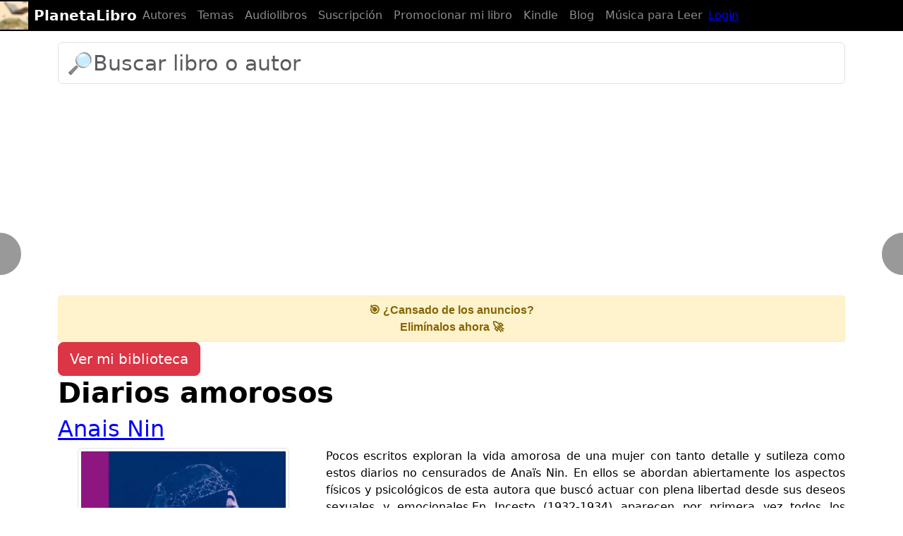

--- FILE ---
content_type: text/html; charset=UTF-8
request_url: https://planetalibro.net/libro/anais-nin-diarios-amorosos
body_size: 11443
content:


<!DOCTYPE html>
<html lang="es" itemscope itemtype="http://schema.org/WebPage">
  <head>
    <meta charset="utf-8">
    <meta http-equiv="X-UA-Compatible" content="IE=edge">
    <meta name="viewport" content="width=device-width, initial-scale=1, user-scalable=no">
    <meta name="apple-mobile-web-app-capable" content="yes">
    <meta name="apple-touch-fullscreen" content="yes">
    <meta name="apple-mobile-web-app-title" content="PlanetaLibro.net">
    <meta name="apple-mobile-web-app-capable" content="yes">
    <meta name="apple-mobile-web-app-status-bar-style" content="black">
    <meta name="google-site-verification" content="7MI2GXURVlohd-K5mqo6YHLHN2S5jHZdipzHpbzRCvg">
    <link href="https://plus.google.com/105566333754249205856" rel="publisher">
    <link href="https://https://PlanetaLibro.net/" rel="author">
    <meta name="msvalidate.01" content="52CFC8BD1ECEB0B5AC7255A3EFE65555">
    <base href="https://planetalibro.net/">
<meta name="author" content="Anais Nin">
<meta name="application-name" content="PlanetaLibro.net"/>
    <link rel="canonical" href="https://planetalibro.net/libro/anais-nin-diarios-amorosos">
    <meta name="title" content="📕 «DIARIOS AMOROSOS»  de Anais Nin: Leer Online y Descargar PDF y ePUB gratis">
    <meta name="description" content="✅ Obtener el libro «DIARIOS AMOROSOS»  de Anais Nin: Leer Online y Descargar PDF y ePUB gratis">
    <meta name="language" content="es">
    <meta name="keywords" content="Anais Nin,Diarios amorosos,libros digitales, descargar libros gratis completos, epub, pdf, leer online, dominio público">
    <meta name="robots" content="index, follow">
    <meta itemprop="image" content="">
    <meta property="og:url" content="https://planetalibro.net/libro/anais-nin-diarios-amorosos">
    <meta property="og:title" content="📕 «DIARIOS AMOROSOS»  de Anais Nin: Leer Online y Descargar PDF y ePUB gratis">
    <meta property="og:site_name" content="PlanetaLibro.net">
    <meta property="og:locale" content="es_ES">
    <meta itemprop="name" content="📕 «DIARIOS AMOROSOS»  de Anais Nin: Leer Online y Descargar PDF y ePUB gratis">
    <meta property="og:image" content="https://planetalibro.net/biblioteca/a/n/anais/anais-nin-diarios-amorosos/anais-nin-diarios-amorosos.webp">

    <meta property="og:image:width" content="900">
    <meta property="og:image:height" content="450">
    <meta property="og:type" content="website">
        
    <meta name="twitter:card" content="summary_large_image">
    <meta name="twitter:site" content="@planetalibro">
    <meta name="twitter:creator" content="@planetalibro">
    <meta name="twitter:title" content="📕 «DIARIOS AMOROSOS»  de Anais Nin: Leer Online y Descargar PDF y ePUB gratis">
    <meta name="twitter:description" content="✅ Obtener el libro «DIARIOS AMOROSOS»  de Anais Nin: Leer Online y Descargar PDF y ePUB gratis">
    <meta name="twitter:image" content="https://planetalibro.net/biblioteca/a/n/anais/anais-nin-diarios-amorosos/anais-nin-diarios-amorosos.webp">

    <script>
      (function(a,b,c){if(c in b&&b[c]){var d,e=a.location,f=/^(a|html)$/i;a.addEventListener("click",function(a){d=a.target;while(!f.test(d.nodeName))d=d.parentNode;"href"in d&&(chref=d.href).replace(e.href,"").indexOf("#")&&(!/^[a-z\+\.\-]+:/i.test(chref)||chref.indexOf(e.protocol+"//"+e.host)===0)&&(a.preventDefault(),e.href=d.href)},!1)}})(document,window.navigator,"standalone");
    </script>
    <title>📕 «DIARIOS AMOROSOS»  de Anais Nin: Leer Online y Descargar PDF y ePUB gratis</title>
    <link href="https://cdn.jsdelivr.net/npm/bootstrap@5.3.0/dist/css/bootstrap.min.css" rel="stylesheet">


    
    <style>
/* CSS used here will be applied after bootstrap.css */

@import url(//netdna.bootstrapcdn.com/font-awesome/3.2.1/css/font-awesome.min.css);

.megabanner {height:90px;z-index:10;}

fieldset { margin: 0; padding: 0; }

.rating { 
  border: none;
  float: left;
}

.rating > input { display: none; } 
.rating > label:before { 
  margin: 5px;
  font-size: 1.8em;
  font-family: FontAwesome;
  display: inline-block;
  content: "\f005";
}

.rating > .half:before { 
  content: "\f089";
  position: absolute;
}

.rating > label { 
  color: #aaa; 
 float: right; 
}

.rating > input:checked ~ label, 
.rating:not(:checked) > label:hover,
.rating:not(:checked) > label:hover ~ label { color: #FFD700;  } 

.rating > input:checked + label:hover,
.rating > input:checked ~ label:hover,
.rating > label:hover ~ input:checked ~ label,
.rating > input:checked ~ label:hover ~ label { color: #FFED85;  }

@media (max-width:415px) {
.hidden-tiny {display:none;}}
html, body {
    max-width: 100%;
    overflow-x: hidden;
}
body,html{font-size:16px;padding-top:30px;color:black;background-color:white;}
pre {background-color:inherit;color:inherit;font-size:inherit;margin-top: inherit;margin:inherit;padding:inherit;border:none;}
hr {border-color:gray;}
h1,h2,h3 {margin-top:0;text-align:left;}
h1,h2.title {font-weight:bold;}
a,a:hover,a:focus {color: blue;}
a.btn-link,a.btn-link:hover {color:gray;text-decoration:none;}
.badge {font-size:inherit;padding:3px 10px 3px;background-color:gray;display:inline-block;margin:4px 0px}
h1.title:active,h1.title:focus,article:active,article:focus{outline:none}
.bs-callout{padding:20px;margin:20px 0;border:1px solid gray;border-left-width:5px;border-radius:0px}
.filters {margin-top:1em;}
.filters .badge {background-color:gray;font-weight:normal;}
.btn-default {background-color:inherit;color:inherit;}

.dropdown-menu .active a, .dropdown-menu .active a:hover {background-color:silver;color:black;}
.navbar-toggle {margin-right:0;}
.page {padding: 0 10px;}
.page-active {padding: 0 10px;font-weight:bold;color:inherit;}
.modal-dialog,.modal-header,.modal-content {color:black;background-color:white;}
ul.list {list-style-type:square;padding-left:1.2em;}

div.jumbotron {color:black;}

div.alert {border-color:inherit;}
.breadcrumb {background-color:inherit !important;color:inherit !important;padding:0;}
textarea {background-color:inherit !important;color:inherit !important;}
textarea:focus,textarea:active {border-color:inherit !important;box-shadow:none !important;}
input {box-shadow:none !important;background-color:inherit !important;color:inherit !important; }
input:focus,input:active {border-color:inherit !important;}
ul.dropdown-menu li a span.glyphicon {margin-right:10px;}
.form-group.required .control-label:after {content:" *";color:gray;}
footer {margin-top:2em;padding:2em 0 1em}
.book-footer {height:6em;}
.person-footer {height:4em;}

.social {
  width: 50px;
  height: 50px;
  background:url(./img/social.png) no-repeat;
  border-radius:4px;
  border:solid thin silver;
}

.social.social-facebook {background-position: 0 0}
.social.social-twitter {background-position: -50px 0}
.social.social-youtube {background-position: -100px 0}
.social.social-googleplus {background-position: -150px 0}
.social.social-rss {background-position: -200px 0}
.social.social-web {background-position: -250px 0}
.social.social-wikipedia {background-position: -300px 0}
.social.social-instagram {background-position: -350px 0}

.tab-content {padding-top:20px;}
ul.nav-tabs li.active a {background-color:inherit !important;color:inherit !important;border-bottom-color:white !important;}

.btn-file {
  position: relative;
  overflow: hidden;
}
.btn-file input[type=file] {
  position: absolute;
  top: 0;
  right: 0;
  min-width: 100%;
  min-height: 100%;
  font-size: 100px;
  text-align: right;
  filter: alpha(opacity=0);
  opacity: 0;
  background: red;
  cursor: inherit;
  display: block;
}
input[readonly] {
  background-color: white !important;
  cursor: text !important;
}

.overlay{
	display: none;
	position: fixed;
	top: 0%;
	left: 0%;
	width: 100%;

  height: 100%;
  min-width: 0;
  min-height: 0;
	
	background-color: white;
	z-index:1001;
	opacity:.80;
}

@media (max-width: 768px) {
    .overlay {
        width: 100vw;
        height: 100vh;
    }
}

.progress-bar {background-color:gray;}
article h2 {padding-top:60px;}
article h3 {padding-top:60px;}

article.brief h2 {padding-top:0px;}
article.brief h3, footer h3 {padding-top:0px;}

dt {font-weight:normal;}
dd {padding-left:20px;}

dt a, dd a {color:inherit;}

h1 small {color:inherit}

.panel {border:none !important; color:inherit important!;background-color:inherit !important;}
.panel-group {counter-reset: h4counter;border:none !important;}
.panel-heading {border:none !important; font-weight:bold; color:inherit important!;background-color:inherit !important;}
.panel-title {border:none !important;font-weight:bold; color:inherit important!;background-color:inherit !important;}
.panel-heading h4.panel-title a, .panel-heading h4.panel-title {color:inherit !important;}
.panel-heading h4.panel-title:before {
        content: counter(h4counter) ". ";
        counter-increment: h4counter;
}

table a {color:inherit !important;}
text-cover-thumb {margin-left:130px;}
img.img-cover {margin-bottom:1em;}
.img-comment {width:2.5em;height:2.5em}

@media (min-width: 768px) {
article {text-align:justify;}
.panel {text-align:justify;}

}

/* barra negra */
.navbar-default {
    background-color: #000; /* Fondo negro */
    border-color: #000; /* Color del borde negro para armonizar */
}

.navbar-default .navbar-nav > li > a {
    color: #fff; /* Letras blancas */
}

.navbar-default .navbar-brand {
    color: #fff; /* Letras blancas */
}

img {
    max-width: 100%;
    height: auto;
}

.card-body {
    max-width: 100%;
    overflow-wrap: break-word;
    word-break: break-word;
}


.nav-button.right {
    right: 10px;
    transform: translateY(-50%);
}

.navbar {
    padding-top: 1px;
    padding-bottom: 1px;
    min-height: auto;
}

.navbar-brand {
    padding-top: 1px;
    padding-bottom: 1px;
    margin: 0;
    height: auto;
    line-height: normal;
    display: flex;
    align-items: center;
}

.navbar-brand img {
    height: 40px; /* o el alto exacto que tiene el logo */
    margin: 0;
    margin-right: 8px; 
    padding: 0;
    vertical-align: middle;
}


@media (max-width: 576px) {
    h1.title {
        font-size: 24px;
        margin-bottom: 2px; /* reduce espacio con el siguiente elemento */
    }

    h2 {
        font-size: 18px;
        margin-top: 1px; /* reduce espacio con h1 */
        margin-bottom: 1px; /* reduce espacio con el siguiente elemento */
    }

    h3 {
        font-size: 15px;
        margin-top: 1px; /* reduce espacio con h1 */
        margin-bottom: 1px; /* reduce espacio con el siguiente elemento */
    }
}


.accordion-button {
    background-color: #fff;
    font-weight: bold;
    width: 100%;
    text-align: left;
    border: 1px solid #cce0f5;
    transition: background-color 0.3s ease, border 0.3s ease;
    border-radius: 0.5rem !important;
    box-shadow: none;
}

.accordion-button:not(.collapsed) {
    background-color: #e6f2ff;
    color: #003366;
    border-color: #99c2e6;
    
}

.accordion-button:focus {
    box-shadow: 0 0 0 0.2rem rgba(0, 123, 255, 0.25);
    outline: none;
}

.accordion-body {
    background-color: #f7fbff;
    color: #000;
    border-radius: 0 0 0.5rem 0.5rem;
    border: 1px solid #cce0f5;
    border-top: none;
    padding: 1rem 1.5rem;
}


</style>

<script type="application/ld+json">
{
  "@context" : "http://schema.org",
  "@type" : "Organization",
  "name" : "PlanetaLibro.net",
  "url" : "https://PlanetaLibro.net",
  "sameAs" : [
    "https://www.youtube.com/c/PlanetaLibrox",
    "https://www.facebook.com/planetalibro.net",
    "https://ar.pinterest.com/planetalibro/",
    "https://www.instagram.com/planetalibro/"
 ]
}

</script>

    <link rel="preload" as="image" href="https://planetalibro.net/biblioteca/a/n/anais/anais-nin-diarios-amorosos/anais-nin-diarios-amorosos.webp">

  </head>
  <body>

  <header>
  <nav class="navbar navbar-expand-md navbar-dark fixed-top bg-black" >
    <a class="navbar-brand" href="https://planetalibro.net/">
    <img src="https://planetalibro.net/img/icono20.png"> <b> PlanetaLibro</b>
    </a>


    <button class="navbar-toggler" type="button" data-toggle="collapse" data-target="#navbarCollapse" aria-controls="navbarCollapse" aria-expanded="false" aria-label="Toggle navigation">
      <span class="navbar-toggler-icon"></span>
    </button>
    <div class="collapse navbar-collapse" id="navbarCollapse">
      <ul class="navbar-nav mr-auto">
        <li class="nav-item">
          <a class="nav-link" href="https://planetalibro.net/autores.php">Autores</a>
        </li>
        <li class="nav-item">
          <a class="nav-link" href="https://planetalibro.net/temas.php">Temas</a>
        </li>
        <li class="nav-item">
          <a class="nav-link" href="https://planetalibro.net/como_descargar_audiolibros_gratis.php">Audiolibros</a>
        </li>
        <li class="nav-item">
          <a class="nav-link" href="https://planetalibro.net/suscripcion.php/">Suscripción</a>
        </li>
        <li class="nav-item">
          <a class="nav-link" href="https://planetalibro.net/clips_autores.php/">Promocionar mi libro</a>
        </li>
        <li class="nav-item">
          <a class="nav-link" href="https://planetalibro.net/kindle.php">Kindle</a>
        </li>
        <li class="nav-item">
          <a class="nav-link" href="https://planetalibro.net/blog/">Blog</a>
        </li>        
        

        <li class="nav-item">
          <a class="nav-link" href="https://planetalibro.net/musica_para_leer.php">Música para Leer</a>
        </li>
		</ul>
      
		<ul class="nav navbar-nav navbar-right">
							<li>
		<a href="https://planetalibro.net/login.php">Login</a>
	</li>
		</ul>

    </div>
  </nav>
</header>
  
<div class="container">
<div class="col-xs-12">
<div id="alerts"></div>

<!-- Opción para mostrar un buscador -->
            <div class="row" >
                <div class="col">	<!-- Load icon library -->
	<form  action="/buscar.php" method="get">
		<div class="form-group">
		<input class="form-control" type="text" placeholder="🔎Buscar libro o autor" name="search" style="font-size:30px">
		<input type="hidden" id="tipo" name="tipo" value="">
		<input type="hidden" id="l" name="l" value="es">
		</div>
	</form>

	</div>
            </div>
            <a href="https://planetalibro.net/suscripcion.php/" style="text-decoration: none; display: block;">
            <div style="background-color: #fff3cd; padding: 8px 12px; text-align: center; border: 1px solid #ffeeba; border-radius: 4px; font-family: sans-serif; color: #856404;">
            <strong>🎯 ¿Cansado de los anuncios?</strong><br>
            <span style="font-size: 16px; font-weight: bold;">Elimínalos ahora 🚀</span>
            </div>
            </a>

<div class="btn-group btn-group-justified"><a class="btn btn-danger btn-lg" role="button" href="https://planetalibro.net/login.php"><span class="glyphicon glyphicon-log-in" aria-hidden="true"></span> Ver mi biblioteca</a></div>
<h1 class="title">Diarios amorosos</h1>
<h2><a class="black" href="./autor/anais-nin">Anais Nin</a></h2>




<div class="row">
<div class="col-lg-4 col-md-4 col-sm-6 position-relative">
    <p>
        <img width="300" height="450" class="img-responsive center-block img-thumbnail" alt="Diarios amorosos" src="https://planetalibro.net/biblioteca/a/n/anais/anais-nin-diarios-amorosos/anais-nin-diarios-amorosos.webp">
        
    <div class="btn-group btn-group-justified"><a class="btn btn-danger btn-lg" role="button" href="https://planetalibro.net/login.php"><span class="glyphicon glyphicon-heart-empty" aria-hidden="true"></span> Agregar a mi biblioteca</a></div> 
    <p>Vistas: 601 
        </p>

</div>

    <div class="col-lg-8 col-md-8 col-sm-6">
        <article>
            <span id="short-text"></span>
            <span id="more-text" style="display: none;"></span>
            <a href="javascript:void(0)" id="read-more" onclick="toggleText()">Leer más</a>
        </article>
    </div>
</div>

<a href="https://planetalibro.net/como_descargar_audiolibros_gratis.php" class="btn btn-primary btn-lg active btn-block w-100 button-spacing text-wrap" role="button" aria-pressed="true" style="white-space: normal;">👉 Descargar el audiolibro GRATIS en Amazon</a>


<hr>
<div class="media"><a class="pull-left" href="#"><span class="glyphicon glyphicon-tags"></span></a><div class="media-body"> <a href="/tema/memorias" class="btn btn-info btn-lg"> memorias</a></div></div>


<div class="container py-3"><a href="https://planetalibro.net/tema/memorias"><h4>Lectores como tú también disfrutaron estos libros (Memorias)</h4></a><div style="display: flex; flex-wrap: wrap; gap: 15px; justify-content: flex-start;"><div style="flex: 0 0 auto; text-align: left;"><div class="card border-0"><a href="https://planetalibro.net/libro/zweig-stefan-memorias-de-un-europeo-el-mundo-de-ayer"><img src="https://planetalibro.net/biblioteca/z/w/zweig/zweig-stefan-memorias-de-un-europeo-el-mundo-de-ayer/zweig-stefan-memorias-de-un-europeo-el-mundo-de-ayer_th200.webp" class="rounded d-block mx-auto" alt="Memorias de un europeo El mundo de ayer" style="height:150px; width:auto;" loading="lazy"></a><div class="card-body p-1" style="max-width: 150px; margin: 0 auto;"><h6 class="mb-1" style="font-size: 1em; word-break: break-word; white-space: normal;"><a href="https://planetalibro.net/libro/zweig-stefan-memorias-de-un-europeo-el-mundo-de-ayer" class="text-dark text-decoration-none">Memorias de un europeo El mundo de ayer</a></h6></div></div></div><div style="flex: 0 0 auto; text-align: left;"><div class="card border-0"><a href="https://planetalibro.net/libro/casanova-giacomo-girolamo-memorias-tomo-2"><img src="https://planetalibro.net/biblioteca/c/a/casanova/casanova-giacomo-girolamo-memorias-tomo-2/casanova-giacomo-girolamo-memorias-tomo-2_th200.webp" class="rounded d-block mx-auto" alt="Memorias. Tomo 2" style="height:150px; width:auto;" loading="lazy"></a><div class="card-body p-1" style="max-width: 150px; margin: 0 auto;"><h6 class="mb-1" style="font-size: 1em; word-break: break-word; white-space: normal;"><a href="https://planetalibro.net/libro/casanova-giacomo-girolamo-memorias-tomo-2" class="text-dark text-decoration-none">Memorias. Tomo 2</a></h6></div></div></div><div style="flex: 0 0 auto; text-align: left;"><div class="card border-0"><a href="https://planetalibro.net/libro/ana-frank-el-diario-de-ana-frank"><img src="https://planetalibro.net/biblioteca/a/n/ana/ana-frank-el-diario-de-ana-frank/ana-frank-el-diario-de-ana-frank_th200.webp" class="rounded d-block mx-auto" alt="El diario de Ana Frank" style="height:150px; width:auto;" loading="lazy"></a><div class="card-body p-1" style="max-width: 150px; margin: 0 auto;"><h6 class="mb-1" style="font-size: 1em; word-break: break-word; white-space: normal;"><a href="https://planetalibro.net/libro/ana-frank-el-diario-de-ana-frank" class="text-dark text-decoration-none">El diario de Ana Frank</a></h6></div></div></div><div style="flex: 0 0 auto; text-align: left;"><div class="card border-0"><a href="https://planetalibro.net/libro/camus-albert-el-verano"><img src="https://planetalibro.net/biblioteca/c/a/camus/camus-albert-el-verano/camus-albert-el-verano_th200.webp" class="rounded d-block mx-auto" alt="El verano" style="height:150px; width:auto;" loading="lazy"></a><div class="card-body p-1" style="max-width: 150px; margin: 0 auto;"><h6 class="mb-1" style="font-size: 1em; word-break: break-word; white-space: normal;"><a href="https://planetalibro.net/libro/camus-albert-el-verano" class="text-dark text-decoration-none">El verano</a></h6></div></div></div><div style="flex: 0 0 auto; text-align: left;"><div class="card border-0"><a href="https://planetalibro.net/libro/orwell-george-recuerdos-de-la-guerra-de-espana"><img src="https://planetalibro.net/biblioteca/o/r/orwell/orwell-george-recuerdos-de-la-guerra-de-espana/orwell-george-recuerdos-de-la-guerra-de-espana_th200.webp" class="rounded d-block mx-auto" alt="Recuerdos de la guerra de Espana" style="height:150px; width:auto;" loading="lazy"></a><div class="card-body p-1" style="max-width: 150px; margin: 0 auto;"><h6 class="mb-1" style="font-size: 1em; word-break: break-word; white-space: normal;"><a href="https://planetalibro.net/libro/orwell-george-recuerdos-de-la-guerra-de-espana" class="text-dark text-decoration-none">Recuerdos de la guerra de Espana</a></h6></div></div></div><div style="flex: 0 0 auto; text-align: left;"><div class="card border-0"><a href="https://planetalibro.net/libro/de-saint-exupery-antoine-piloto-de-guerra"><img src="https://planetalibro.net/biblioteca/d/e/de/de-saint-exupery-antoine-piloto-de-guerra/de-saint-exupery-antoine-piloto-de-guerra_th200.webp" class="rounded d-block mx-auto" alt="Piloto de guerra" style="height:150px; width:auto;" loading="lazy"></a><div class="card-body p-1" style="max-width: 150px; margin: 0 auto;"><h6 class="mb-1" style="font-size: 1em; word-break: break-word; white-space: normal;"><a href="https://planetalibro.net/libro/de-saint-exupery-antoine-piloto-de-guerra" class="text-dark text-decoration-none">Piloto de guerra</a></h6></div></div></div><div style="flex: 0 0 auto; text-align: left;"><div class="card border-0"><a href="https://planetalibro.net/libro/olga-lengyel-los-hornos-de-hitler"><img src="https://planetalibro.net/biblioteca/o/l/olga/olga-lengyel-los-hornos-de-hitler/olga-lengyel-los-hornos-de-hitler_th200.webp" class="rounded d-block mx-auto" alt="Los hornos de Hitler" style="height:150px; width:auto;" loading="lazy"></a><div class="card-body p-1" style="max-width: 150px; margin: 0 auto;"><h6 class="mb-1" style="font-size: 1em; word-break: break-word; white-space: normal;"><a href="https://planetalibro.net/libro/olga-lengyel-los-hornos-de-hitler" class="text-dark text-decoration-none">Los hornos de Hitler</a></h6></div></div></div><div style="flex: 0 0 auto; text-align: left;"><div class="card border-0"><a href="https://planetalibro.net/libro/zana-muhsen-vendidas"><img src="https://planetalibro.net/biblioteca/z/a/zana/zana-muhsen-vendidas/zana-muhsen-vendidas_th200.webp" class="rounded d-block mx-auto" alt="Vendidas" style="height:150px; width:auto;" loading="lazy"></a><div class="card-body p-1" style="max-width: 150px; margin: 0 auto;"><h6 class="mb-1" style="font-size: 1em; word-break: break-word; white-space: normal;"><a href="https://planetalibro.net/libro/zana-muhsen-vendidas" class="text-dark text-decoration-none">Vendidas</a></h6></div></div></div><div style="flex: 0 0 auto; text-align: left;"><div class="card border-0"><a href="https://planetalibro.net/libro/orhan-pamuk-estambul-ciudad-y-recuerdos"><img src="https://planetalibro.net/biblioteca/o/r/orhan/orhan-pamuk-estambul-ciudad-y-recuerdos/orhan-pamuk-estambul-ciudad-y-recuerdos_th200.webp" class="rounded d-block mx-auto" alt="Estambul. Ciudad y recuerdos" style="height:150px; width:auto;" loading="lazy"></a><div class="card-body p-1" style="max-width: 150px; margin: 0 auto;"><h6 class="mb-1" style="font-size: 1em; word-break: break-word; white-space: normal;"><a href="https://planetalibro.net/libro/orhan-pamuk-estambul-ciudad-y-recuerdos" class="text-dark text-decoration-none">Estambul. Ciudad y recuerdos</a></h6></div></div></div></div></div>


<hr>
<button type="submit" style="border: none; padding: 10px 20px; margin: 10px 0; background-color: #0078D7; color: #FFFFFF; font-size: 18px; font-weight: bold; cursor:pointer; border-top-right-radius: 0; border-bottom-right-radius: 0; width: 100%; border-radius: 10px;"><a href="https://planetalibro.net/chatgpt/bibliotecario" style="color: #FFFFFF;">Bibliotecario ChatGPT<br/>¿Qué tipo de libros disfrutas leer? Te puedo recomendar libros basados en tus gustos.</a></button>

<hr>
<h2>Descargar Diarios amorosos PDF Completo Gratis</h2><div class="alert alert-info" style="font-size: 18px; margin-top: 10px; margin-bottom: 10px; color: #000;" role="alert">Descarga este libro en diversos formatos: PDF, ePUB, MOBI, Amazon Kindle, audiolibro y papel. A continuación, te mostramos las opciones disponibles para descargar o adquirir.</div><div class="alert alert-success" style="font-size: 18px; margin-top: 10px; margin-bottom: 10px; color: #000;" role="alert"><a href="/click.php?e=audible_libro&v=v0&u=https%3A%2F%2Fwww.amazon.es%2Fhz%2Faudible%2Fmlp%2Fmdp%2Fdiscovery%3FactionCode%3DAMSTM1450129210001%26tag%3Dplanetalibro-21&s=99e0a500d975c39ade0f211d982b82ca37d5e59a57de04fe9ea0c8541d7e6d26"><img class="img-responsive center-block img-custom" height="300" src="https://planetalibro.net/ads/audible0.webp" alt="Descarga gratis 2 libros de Audible"><style>
		@media (max-width: 768px) {
			.img-custom {
				width: 100%;
				max-width: 100%;
			}
		}

		@media (min-width: 769px) {
			.img-custom {
				max-width: 400px;
			}
		}

		.center-block {
			display: block;
			margin-left: auto;
			margin-right: auto;
		}
		</style></a><br/>Amazon tiene una membresía en la que te dan un audiolibro nuevo cada mes. <b>El primer mes de preuba es gratis</b>. Y puedes cancelar tu membresía fácilmente sin ninguna penalización. Luego <b>te quedas para siempre con el audiolibro que ya te dieron sin haber pagado un solo centavo!</b>
Sin embargo, este método puede dejar de funcionar en cualquier momento, ¡Así que aprovecha ahora antes de que sea demasiado tarde!<br/><br/><a href="/click.php?e=audible_libro&v=v0&u=https%3A%2F%2Fwww.amazon.es%2Fhz%2Faudible%2Fmlp%2Fmdp%2Fdiscovery%3FactionCode%3DAMSTM1450129210001%26tag%3Dplanetalibro-21&s=99e0a500d975c39ade0f211d982b82ca37d5e59a57de04fe9ea0c8541d7e6d26" target="_blank" class="btn btn-success btn-lg active btn-block w-100 button-spacing" role="button" aria-pressed="true" style="margin: 0 0 5px 0;"><span class="glyphicon glyphicon-volume-up"> </span> Descargar Audiolibro Gratis</a></div><div class="alert alert-danger" style="font-size: 18px;" role="alert"><span class="glyphicon glyphicon-exclamation-sign"> </span> Este libro tiene derechos de autor, por lo que no se puede descargar gratis en formato ePub o PDF.<br/>Pero puedes obtener este libro gratis en Amazon Kindle y Audible, gracias a las ofertas que suelen ofrecer regularmente.<a href="https://planetalibro.net/como_descargar_audiolibros_gratis.php?l=Diarios+amorosos" class="btn btn-warning btn-lg active btn-block w-100 button-spacing" role="button" aria-pressed="true"><span class="glyphicon glyphicon-exclamation-sign"> </span> Aún puedes conseguirlo gratis si haces esto</a></div><a href="https://www.amazon.es/kindle-dbs/hz/signup?tag=planetalibro-21+" rel="nofollow" target="_blank" class="btn btn-primary btn-lg active btn-block w-100 button-spacing" role="button" aria-pressed="true">Obtener gratis libro Kindle para tu teléfono</a><a href="https://www.amazon.es/gp/search?tag=planetalibro-21&index=books&keywords=anais-nin-diarios-amorosos" rel="nofollow" target="_blank" class="btn btn-primary btn-lg active btn-block w-100 button-spacing" role="button" aria-pressed="true">Ver ofertas en Amazon</a><div class="alert alert-info" style="font-size: 18px; margin-top: 10px; margin-bottom: 10px; color: #000;" role="alert">También puedes descargar el libro desde una variedad de servicios online como Mega, Scribd, Google Drive, Dropbox, MediaFire y 4shared. Estos servicios ofrecen descargas gratis para que puedas disfrutar de tu lectura en cualquier dispositivo.</div><br/>

<div class="pl-author-cta-mini">
  <p>
    ¿Sos autor y querés promocionar tu libro con clips en video?
    <a href="/clips_autores.php">Ver cómo funciona</a>
  </p>
</div>

<style>
  .pl-author-cta-mini{
    margin: 16px 0;
    padding: 12px 14px;
    border-radius: 10px;
    background: #f6f6f6;
    font-size: 14px;
    color: #111;
  }

  .pl-author-cta-mini a{
    font-weight: 700;
    color: #111;
    text-decoration: underline;
  }

  .pl-author-cta-mini a:hover{
    opacity: .8;
  }
</style>



<hr>

<hr>
<div class="container py-3"><a href="https://planetalibro.net/tema/memorias"><h4>Lectores como tú también disfrutaron estos libros (Memorias)</h4></a><div style="display: flex; flex-wrap: wrap; gap: 15px; justify-content: flex-start;"><div style="flex: 0 0 auto; text-align: left;"><div class="card border-0"><a href="https://planetalibro.net/libro/zweig-stefan-memorias-de-un-europeo-el-mundo-de-ayer"><img src="https://planetalibro.net/biblioteca/z/w/zweig/zweig-stefan-memorias-de-un-europeo-el-mundo-de-ayer/zweig-stefan-memorias-de-un-europeo-el-mundo-de-ayer_th200.webp" class="rounded d-block mx-auto" alt="Memorias de un europeo El mundo de ayer" style="height:150px; width:auto;" loading="lazy"></a><div class="card-body p-1" style="max-width: 150px; margin: 0 auto;"><h6 class="mb-1" style="font-size: 1em; word-break: break-word; white-space: normal;"><a href="https://planetalibro.net/libro/zweig-stefan-memorias-de-un-europeo-el-mundo-de-ayer" class="text-dark text-decoration-none">Memorias de un europeo El mundo de ayer</a></h6></div></div></div><div style="flex: 0 0 auto; text-align: left;"><div class="card border-0"><a href="https://planetalibro.net/libro/casanova-giacomo-girolamo-memorias-tomo-2"><img src="https://planetalibro.net/biblioteca/c/a/casanova/casanova-giacomo-girolamo-memorias-tomo-2/casanova-giacomo-girolamo-memorias-tomo-2_th200.webp" class="rounded d-block mx-auto" alt="Memorias. Tomo 2" style="height:150px; width:auto;" loading="lazy"></a><div class="card-body p-1" style="max-width: 150px; margin: 0 auto;"><h6 class="mb-1" style="font-size: 1em; word-break: break-word; white-space: normal;"><a href="https://planetalibro.net/libro/casanova-giacomo-girolamo-memorias-tomo-2" class="text-dark text-decoration-none">Memorias. Tomo 2</a></h6></div></div></div><div style="flex: 0 0 auto; text-align: left;"><div class="card border-0"><a href="https://planetalibro.net/libro/ana-frank-el-diario-de-ana-frank"><img src="https://planetalibro.net/biblioteca/a/n/ana/ana-frank-el-diario-de-ana-frank/ana-frank-el-diario-de-ana-frank_th200.webp" class="rounded d-block mx-auto" alt="El diario de Ana Frank" style="height:150px; width:auto;" loading="lazy"></a><div class="card-body p-1" style="max-width: 150px; margin: 0 auto;"><h6 class="mb-1" style="font-size: 1em; word-break: break-word; white-space: normal;"><a href="https://planetalibro.net/libro/ana-frank-el-diario-de-ana-frank" class="text-dark text-decoration-none">El diario de Ana Frank</a></h6></div></div></div><div style="flex: 0 0 auto; text-align: left;"><div class="card border-0"><a href="https://planetalibro.net/libro/camus-albert-el-verano"><img src="https://planetalibro.net/biblioteca/c/a/camus/camus-albert-el-verano/camus-albert-el-verano_th200.webp" class="rounded d-block mx-auto" alt="El verano" style="height:150px; width:auto;" loading="lazy"></a><div class="card-body p-1" style="max-width: 150px; margin: 0 auto;"><h6 class="mb-1" style="font-size: 1em; word-break: break-word; white-space: normal;"><a href="https://planetalibro.net/libro/camus-albert-el-verano" class="text-dark text-decoration-none">El verano</a></h6></div></div></div><div style="flex: 0 0 auto; text-align: left;"><div class="card border-0"><a href="https://planetalibro.net/libro/orwell-george-recuerdos-de-la-guerra-de-espana"><img src="https://planetalibro.net/biblioteca/o/r/orwell/orwell-george-recuerdos-de-la-guerra-de-espana/orwell-george-recuerdos-de-la-guerra-de-espana_th200.webp" class="rounded d-block mx-auto" alt="Recuerdos de la guerra de Espana" style="height:150px; width:auto;" loading="lazy"></a><div class="card-body p-1" style="max-width: 150px; margin: 0 auto;"><h6 class="mb-1" style="font-size: 1em; word-break: break-word; white-space: normal;"><a href="https://planetalibro.net/libro/orwell-george-recuerdos-de-la-guerra-de-espana" class="text-dark text-decoration-none">Recuerdos de la guerra de Espana</a></h6></div></div></div><div style="flex: 0 0 auto; text-align: left;"><div class="card border-0"><a href="https://planetalibro.net/libro/de-saint-exupery-antoine-piloto-de-guerra"><img src="https://planetalibro.net/biblioteca/d/e/de/de-saint-exupery-antoine-piloto-de-guerra/de-saint-exupery-antoine-piloto-de-guerra_th200.webp" class="rounded d-block mx-auto" alt="Piloto de guerra" style="height:150px; width:auto;" loading="lazy"></a><div class="card-body p-1" style="max-width: 150px; margin: 0 auto;"><h6 class="mb-1" style="font-size: 1em; word-break: break-word; white-space: normal;"><a href="https://planetalibro.net/libro/de-saint-exupery-antoine-piloto-de-guerra" class="text-dark text-decoration-none">Piloto de guerra</a></h6></div></div></div><div style="flex: 0 0 auto; text-align: left;"><div class="card border-0"><a href="https://planetalibro.net/libro/olga-lengyel-los-hornos-de-hitler"><img src="https://planetalibro.net/biblioteca/o/l/olga/olga-lengyel-los-hornos-de-hitler/olga-lengyel-los-hornos-de-hitler_th200.webp" class="rounded d-block mx-auto" alt="Los hornos de Hitler" style="height:150px; width:auto;" loading="lazy"></a><div class="card-body p-1" style="max-width: 150px; margin: 0 auto;"><h6 class="mb-1" style="font-size: 1em; word-break: break-word; white-space: normal;"><a href="https://planetalibro.net/libro/olga-lengyel-los-hornos-de-hitler" class="text-dark text-decoration-none">Los hornos de Hitler</a></h6></div></div></div><div style="flex: 0 0 auto; text-align: left;"><div class="card border-0"><a href="https://planetalibro.net/libro/zana-muhsen-vendidas"><img src="https://planetalibro.net/biblioteca/z/a/zana/zana-muhsen-vendidas/zana-muhsen-vendidas_th200.webp" class="rounded d-block mx-auto" alt="Vendidas" style="height:150px; width:auto;" loading="lazy"></a><div class="card-body p-1" style="max-width: 150px; margin: 0 auto;"><h6 class="mb-1" style="font-size: 1em; word-break: break-word; white-space: normal;"><a href="https://planetalibro.net/libro/zana-muhsen-vendidas" class="text-dark text-decoration-none">Vendidas</a></h6></div></div></div><div style="flex: 0 0 auto; text-align: left;"><div class="card border-0"><a href="https://planetalibro.net/libro/orhan-pamuk-estambul-ciudad-y-recuerdos"><img src="https://planetalibro.net/biblioteca/o/r/orhan/orhan-pamuk-estambul-ciudad-y-recuerdos/orhan-pamuk-estambul-ciudad-y-recuerdos_th200.webp" class="rounded d-block mx-auto" alt="Estambul. Ciudad y recuerdos" style="height:150px; width:auto;" loading="lazy"></a><div class="card-body p-1" style="max-width: 150px; margin: 0 auto;"><h6 class="mb-1" style="font-size: 1em; word-break: break-word; white-space: normal;"><a href="https://planetalibro.net/libro/orhan-pamuk-estambul-ciudad-y-recuerdos" class="text-dark text-decoration-none">Estambul. Ciudad y recuerdos</a></h6></div></div></div></div></div>
<hr>
<div class="container py-3"><a href="https://planetalibro.net/autor/anais-nin"><h4>Libros de Anais Nin</h4></a><div style="display: flex; flex-wrap: wrap; gap: 15px; justify-content: flex-start;"><div style="flex: 0 0 auto; text-align: left;"><div class="card border-0"><a href="https://planetalibro.net/libro/anais-nin-delta-de-venus"><img src="https://planetalibro.net/biblioteca/a/n/anais/anais-nin-delta-de-venus/anais-nin-delta-de-venus_th200.webp" class="rounded d-block mx-auto" alt="Delta de Venus" style="height:150px; width:auto;" loading="lazy"></a><div class="card-body p-1" style="max-width: 150px; margin: 0 auto;"><h6 class="mb-1" style="font-size: 1em; word-break: break-word; white-space: normal;"><a href="https://planetalibro.net/libro/anais-nin-delta-de-venus" class="text-dark text-decoration-none">Delta de Venus</a></h6></div></div></div><div style="flex: 0 0 auto; text-align: left;"><div class="card border-0"><a href="https://planetalibro.net/libro/anais-nin-diarios-amorosos"><img src="https://planetalibro.net/biblioteca/a/n/anais/anais-nin-diarios-amorosos/anais-nin-diarios-amorosos_th200.webp" class="rounded d-block mx-auto" alt="Diarios amorosos" style="height:150px; width:auto;" loading="lazy"></a><div class="card-body p-1" style="max-width: 150px; margin: 0 auto;"><h6 class="mb-1" style="font-size: 1em; word-break: break-word; white-space: normal;"><a href="https://planetalibro.net/libro/anais-nin-diarios-amorosos" class="text-dark text-decoration-none">Diarios amorosos</a></h6></div></div></div><div style="flex: 0 0 auto; text-align: left;"><div class="card border-0"><a href="https://planetalibro.net/libro/anais-nin-pajaros-de-fuego"><img src="https://planetalibro.net/biblioteca/a/n/anais/anais-nin-pajaros-de-fuego/anais-nin-pajaros-de-fuego_th200.webp" class="rounded d-block mx-auto" alt="Pájaros de fuego" style="height:150px; width:auto;" loading="lazy"></a><div class="card-body p-1" style="max-width: 150px; margin: 0 auto;"><h6 class="mb-1" style="font-size: 1em; word-break: break-word; white-space: normal;"><a href="https://planetalibro.net/libro/anais-nin-pajaros-de-fuego" class="text-dark text-decoration-none">Pájaros de fuego</a></h6></div></div></div><div style="flex: 0 0 auto; text-align: left;"><div class="card border-0"><a href="https://planetalibro.net/libro/anais-nin-henry-y-june"><img src="https://planetalibro.net/biblioteca/a/n/anais/anais-nin-henry-y-june/anais-nin-henry-y-june_th200.webp" class="rounded d-block mx-auto" alt="Henry y June" style="height:150px; width:auto;" loading="lazy"></a><div class="card-body p-1" style="max-width: 150px; margin: 0 auto;"><h6 class="mb-1" style="font-size: 1em; word-break: break-word; white-space: normal;"><a href="https://planetalibro.net/libro/anais-nin-henry-y-june" class="text-dark text-decoration-none">Henry y June</a></h6></div></div></div><div style="flex: 0 0 auto; text-align: left;"><div class="card border-0"><a href="https://planetalibro.net/libro/anais-nin-diario-i"><img src="https://planetalibro.net/biblioteca/a/n/anais/anais-nin-diario-i/anais-nin-diario-i_th200.webp" class="rounded d-block mx-auto" alt="Diario I (1931 - 1934)" style="height:150px; width:auto;" loading="lazy"></a><div class="card-body p-1" style="max-width: 150px; margin: 0 auto;"><h6 class="mb-1" style="font-size: 1em; word-break: break-word; white-space: normal;"><a href="https://planetalibro.net/libro/anais-nin-diario-i" class="text-dark text-decoration-none">Diario I (1931 - 1934)</a></h6></div></div></div><div style="flex: 0 0 auto; text-align: left;"><div class="card border-0"><a href="https://planetalibro.net/libro/anais-nin-corazon-cuarteado"><img src="https://planetalibro.net/biblioteca/a/n/anais/anais-nin-corazon-cuarteado/anais-nin-corazon-cuarteado_th200.webp" class="rounded d-block mx-auto" alt="Corazón cuarteado" style="height:150px; width:auto;" loading="lazy"></a><div class="card-body p-1" style="max-width: 150px; margin: 0 auto;"><h6 class="mb-1" style="font-size: 1em; word-break: break-word; white-space: normal;"><a href="https://planetalibro.net/libro/anais-nin-corazon-cuarteado" class="text-dark text-decoration-none">Corazón cuarteado</a></h6></div></div></div><div style="flex: 0 0 auto; text-align: left;"><div class="card border-0"><a href="https://planetalibro.net/libro/anais-nin-una-pasion-literaria"><img src="https://planetalibro.net/biblioteca/a/n/anais/anais-nin-una-pasion-literaria/anais-nin-una-pasion-literaria_th200.webp" class="rounded d-block mx-auto" alt="Una pasión literaria" style="height:150px; width:auto;" loading="lazy"></a><div class="card-body p-1" style="max-width: 150px; margin: 0 auto;"><h6 class="mb-1" style="font-size: 1em; word-break: break-word; white-space: normal;"><a href="https://planetalibro.net/libro/anais-nin-una-pasion-literaria" class="text-dark text-decoration-none">Una pasión literaria</a></h6></div></div></div></div></div>
<hr>
<!-- Opción para mostrar un buscador -->
        	<!-- Load icon library -->
	<form  action="/buscar.php" method="get">
		<div class="form-group">
		<input class="form-control" type="text" placeholder="🔎Buscar libro o autor" name="search" style="font-size:30px">
		<input type="hidden" id="tipo" name="tipo" value="">
		<input type="hidden" id="l" name="l" value="es">
		</div>
	</form>

	

</div>
</div>


<!-- FOOTER -->
<style>
  #footer {
    background-color: black;
    color: white;
  }

  #footer a {
    color: white;
  }

  #footer a:hover {
    color: gray;
  }
</style>

<br/><br/>
<footer id="footer" data-aos="fade-up" data-aos-easing="ease-in-out" data-aos-duration="500">
  <div class="footer-top">
    <div class="container">
      <div class="row">
        <div class="col-lg-3 col-md-3 footer-links">
          <h4>Acerca de PlanetaLibro</h4>
          <p><strong>📚 PlanetaLibro es tu biblioteca digital accesible en cualquier dispositivo.</strong> Con más de <strong>70,000 libros</strong>, te permite <strong>leer online sin necesidad de descargas</strong>, guardar tu avance y organizar tu <strong>biblioteca personal</strong> para acceder a tus libros en cualquier momento.<br/>
✅ <strong>Más de 15,000 libros de dominio público</strong> para descargar gratis.<br/>
🔍 Libros con derechos de autor disponibles con <strong>resúmenes legales y enlaces de compra</strong>.<br/>
📖 <strong>Lectura online sin interrupciones</strong>: continúa donde lo dejaste en cualquier dispositivo.<br/>
🎧 <strong>Audiolibros y reseñas en video</strong> integrados en cada libro.<br/>
📚 <strong>Recomendaciones con IA</strong> basadas en tus lecturas y gustos.<br/></p>
      </div>

        <div class="col-lg-3 col-md-3 footer-links">
          <h4>Enlaces</h4>
          <ul>
            <li><i class="bx bx-chevron-right"></i> <a href="https://planetalibro.net/">Home</a></li>
            <li><i class="bx bx-chevron-right"></i> <a href="https://planetalibro.net/suscripcion.php#faq">FAQ</a></li>
            <li><i class="bx bx-chevron-right"></i> <a href="https://planetalibro.net/blog">Blog</a></li>
            <li><i class="bx bx-chevron-right"></i> <a href="https://chatgpt.com/g/g-n5HwGCjaG-planetalibro">PlanetaLibro ChatGPT</a></li>
            <li><i class="bx bx-chevron-right"></i> <a href="https://planetalibro.net/escuchar_audiolibros.php">Audiolibros</a></li>
            <li><i class="bx bx-chevron-right"></i> <a href="https://play.google.com/store/apps/details?id=com.teknear.planetalibro">Descargar App</a></li>
            <li><i class="bx bx-chevron-right"></i> <a href="https://planetalibro.net/privacy-policy.php">Política de Privacidad</a></li>
            <li><i class="bx bx-chevron-right"></i> <a href="https://forms.gle/JQJ9ib4sDmkmnse4A">Report copyright / DMCA form</a></li>            
          </ul>
        </div>

        <div class="col-lg-3 col-md-3 footer-links">
          <h4>Contacto</h4>
          <p>
            <strong>Email:</strong> planetalibro@gmail.com<br>
          </p>
          <div class="social-links mt-3">
            <a href="https://www.youtube.com/c/PlanetaLibrox" class="youtube"><i class="bx bxl-youtube"></i></a>
            <a href="https://www.facebook.com/planetalibro.net" class="facebook"><i class="bx bxl-facebook"></i></a>
            <a href="https://www.instagram.com/planetalibro/" class="instagram"><i class="bx bxl-instagram"></i></a>
            <a href="https://ar.pinterest.com/planetalibro/" class="pinterest"><i class="bx bxl-pinterest"></i></a>
          </div>
          <div>
            <br/>
            <div id="eXTReMe"><a target="_blank" href="https://extremetracking.com/open?login=marpec">
<img src="https://t1.extreme-dm.com/i.gif" style="border: 0;"
height="38" width="41" id="EXim" alt="eXTReMe Tracker" /></a>
<script type="text/javascript"><!--
var EXlogin='marpec' // Login
var EXvsrv='s9' // VServer
EXs=screen;EXw=EXs.width;navigator.appName!="Netscape"?
EXb=EXs.colorDepth:EXb=EXs.pixelDepth;
navigator.javaEnabled()==1?EXjv="y":EXjv="n";
EXd=document;EXw?"":EXw="na";EXb?"":EXb="na";
EXd.write("<img src=https://e0.extreme-dm.com",
"/"+EXvsrv+".g?login="+EXlogin+"&amp;",
"jv="+EXjv+"&amp;j=y&amp;srw="+EXw+"&amp;srb="+EXb+"&amp;",
"l="+escape(EXd.referrer)+" height=1 width=1>");//-->
</script><noscript><div id="neXTReMe"><img height="1" width="1" alt=""
src="https://e0.extreme-dm.com/s9.g?login=marpec&amp;j=n&amp;jv=n" />
</div></noscript></div>
          </div>
        </div>

      </div>
    </div>
  </div>
</footer>
<!-- End Footer -->


<script async src="https://planetalibro.net/js/mp_funciones.js" defer></script>
<script src="https://ajax.googleapis.com/ajax/libs/jquery/1.11.3/jquery.min.js"></script>
<script src="https://cdn.jsdelivr.net/npm/bootstrap@5.3.0/dist/js/bootstrap.bundle.min.js"></script>

<script>
  $(function () {
  $('[data-toggle="tooltip"]').tooltip()
});

function setCookie(cname, cvalue, exdays) {
    var d = new Date();
    d.setTime(d.getTime() + (exdays*24*60*60*1000));
    var expires = "expires="+d.toUTCString();
    document.cookie = cname + "=" + cvalue + "; " + expires+"; domain=PlanetaLibro.net; path=/";
}

function getCookie(cname) {
    var name = cname + "=";
    var ca = document.cookie.split(';');
    for(var i=0; i<ca.length; i++) {
        var c = ca[i];
        while (c.charAt(0)==' ') c = c.substring(1);
        if (c.indexOf(name) == 0) return c.substring(name.length, c.length);
    }
    return "";
}

size=14;

function set_size(i)
{
  document.getElementById("bt_size_"+(i>0?"plus":"minus")).blur();
  $('.navbar-collapse').collapse('hide');
  if ((size+i>5)&&(size+i<40))
  {
    size+=i;
    setCookie("size",size,360);
    document.body.style.fontSize=size+"px";
  }
}

function invert_colors()
{
  document.getElementById("bt_invert").blur();
  if (getCookie("color")==0)
  {
    document.body.style.background="black";
    document.body.style.color="white";
    document.getElementsByTagName("nav")[0].className="navbar navbar-inverse navbar-fixed-top";
    document.getElementsByTagName("nav")[1].className="navbar-inverse";
    setCookie("color","1",360);
  }
  else
  {
    document.body.style.background="white";
    document.body.style.color="black";
    document.getElementsByTagName("nav")[0].className="navbar navbar-default navbar-fixed-top";
    document.getElementsByTagName("nav")[1].className="navbar-default";
    setCookie("color","0",360);
  }
  $('.navbar-collapse').collapse('hide');
}

</script>

<script>
        document.addEventListener("DOMContentLoaded", function() {
            const fullText = `Pocos escritos exploran la vida amorosa de una mujer con tanto detalle y sutileza como estos diarios no censurados de Anaïs Nin. En ellos se abordan abiertamente los aspectos físicos y psicológicos de esta autora que buscó actuar con plena libertad desde sus deseos sexuales y emocionales.En Incesto (1932-1934) aparecen por primera vez todos los fragmentos omitidos en publicaciones anteriores de sus diarios. Destaca la decisiva transgresión que supuso el incesto con su padre, y que subyace en la mente de una mujer en apariencia tan libre de ataduras y prejuicios.En Fuego (1934-1937), Anaïs Nin prosigue el apasionante relato de su vida. Esta vez la acción transcurre entre París y Nueva York, y aborda sus ya conocidas relaciones con Henry Miller y el psicoanalista Otto Rank. También escribe en estos diarios sobre la guerra civil española, Rafael Alberti, Alejo Carpentier o Constantin Brancusi.`;

            // Function to decode HTML entities
            function decodeHtml(html) {
                const txt = document.createElement("textarea");
                txt.innerHTML = html;
                return txt.value;
            }

            // Determine character limit based on screen size
            function getCharLimit() {
                if (window.innerWidth <= 576) { // Mobile devices
                    return 370;
                } else { // Larger screens
                    return 1400;
                }
            }

            const charLimit = getCharLimit();
            const decodedText = decodeHtml(fullText);
            const shortText = decodedText.substring(0, charLimit);
            const remainingText = decodedText.substring(charLimit);

            document.getElementById('short-text').innerHTML = shortText;
            document.getElementById('more-text').innerHTML = remainingText;
        });

        function toggleText() {
            const moreText = document.getElementById('more-text');
            const readMore = document.getElementById('read-more');

            if (moreText.style.display === "none") {
                moreText.style.display = "inline";
                readMore.innerText = "▲ Leer menos";
            } else {
                moreText.style.display = "none";
                readMore.innerText = "▼ Leer más";
            }
        }

        // Listen for window resize to adjust character limit if needed
        window.addEventListener('resize', function() {
            const charLimit = getCharLimit();
            const decodedText = decodeHtml(fullText);
            const shortText = decodedText.substring(0, charLimit);
            const remainingText = decodedText.substring(charLimit);

            document.getElementById('short-text').innerHTML = shortText;
            document.getElementById('more-text').innerHTML = remainingText;
        });
    </script>

        
    <script>
    if (!sessionStorage.getItem('navegacion_token')) {
        sessionStorage.setItem('navegacion_token', Math.random().toString(36).substr(2));
    }
    document.cookie = "nav_token=" + sessionStorage.getItem('navegacion_token') + "; path=/";
    </script>


    <!-- Global site tag (gtag.js) - Google Analytics -->
<script async src="https://www.googletagmanager.com/gtag/js?id=G-W1B27WJ10R"></script>
<script>
  window.dataLayer = window.dataLayer || [];
  function gtag(){dataLayer.push(arguments);}
  gtag('js', new Date());

  gtag('config', 'G-W1B27WJ10R');
</script>
	<script async src="https://pagead2.googlesyndication.com/pagead/js/adsbygoogle.js?client=ca-pub-1573918828148499"
     crossorigin="anonymous"></script>
	<style>
.nav-button {
    position: fixed;
    top: 50%;
    transform: translateY(-50%);
    z-index: 9999;
    width: 30px;
    height: 60px;
    background-color: rgba(0, 0, 0, 0.4); // más transparente
    color: white;
    font-size: 22px; // flecha más chica pero aún clara 
    font-weight: bold;
    border: none;
    border-radius: 0 30px 30px 0;
    cursor: pointer;
    transition: background-color 0.3s ease, transform 0.3s ease;
    display: flex;
    align-items: center;
    justify-content: center;
    padding: 0;
}

.nav-button.left {
    left: 0;
    border-radius: 0 30px 30px 0;
}

.nav-button.right {
    right: 0;
    border-radius: 30px 0 0 30px;
}

.nav-button:hover {
    background-color: rgba(0, 0, 0, 0.65);
    transform: translateY(-50%) scale(1.05);
}

.nav-button .glyphicon {
    font-size: 16px; // ajustá según lo que te guste 
    line-height: 1;
}
</style>
<script>
function jumpTo(url) {
    window.location.href = url;
}
</script>
<button class="nav-button left" onclick="jumpTo('/')"><span class="glyphicon glyphicon-chevron-left"></span></button>
<button class="nav-button right" onclick="jumpTo('https://planetalibro.net/libro/ivan-barca-sigma')"> <span class="glyphicon glyphicon-chevron-right"></span></button>	

    
</body>
</html>



--- FILE ---
content_type: text/html; charset=utf-8
request_url: https://www.google.com/recaptcha/api2/aframe
body_size: 268
content:
<!DOCTYPE HTML><html><head><meta http-equiv="content-type" content="text/html; charset=UTF-8"></head><body><script nonce="dZEvIEW7Qxl4h2wxK6fKqA">/** Anti-fraud and anti-abuse applications only. See google.com/recaptcha */ try{var clients={'sodar':'https://pagead2.googlesyndication.com/pagead/sodar?'};window.addEventListener("message",function(a){try{if(a.source===window.parent){var b=JSON.parse(a.data);var c=clients[b['id']];if(c){var d=document.createElement('img');d.src=c+b['params']+'&rc='+(localStorage.getItem("rc::a")?sessionStorage.getItem("rc::b"):"");window.document.body.appendChild(d);sessionStorage.setItem("rc::e",parseInt(sessionStorage.getItem("rc::e")||0)+1);localStorage.setItem("rc::h",'1768653372300');}}}catch(b){}});window.parent.postMessage("_grecaptcha_ready", "*");}catch(b){}</script></body></html>